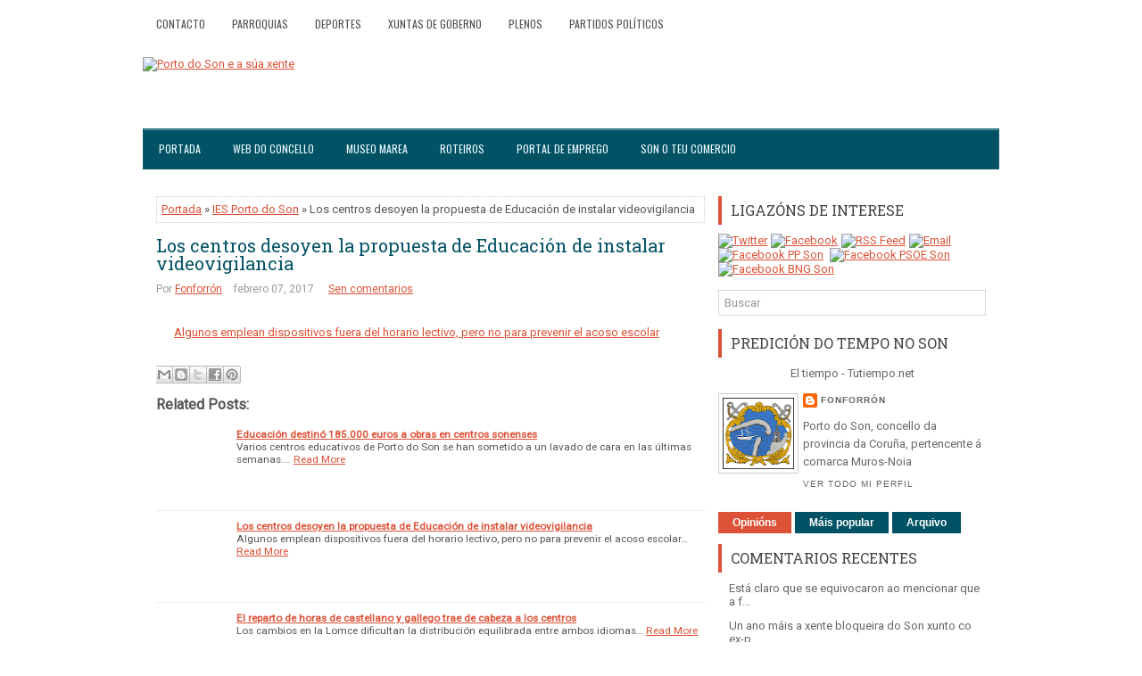

--- FILE ---
content_type: text/html; charset=utf-8
request_url: https://www.google.com/recaptcha/api2/aframe
body_size: 271
content:
<!DOCTYPE HTML><html><head><meta http-equiv="content-type" content="text/html; charset=UTF-8"></head><body><script nonce="YzZPfKD34dCKRy5bB6T_aw">/** Anti-fraud and anti-abuse applications only. See google.com/recaptcha */ try{var clients={'sodar':'https://pagead2.googlesyndication.com/pagead/sodar?'};window.addEventListener("message",function(a){try{if(a.source===window.parent){var b=JSON.parse(a.data);var c=clients[b['id']];if(c){var d=document.createElement('img');d.src=c+b['params']+'&rc='+(localStorage.getItem("rc::a")?sessionStorage.getItem("rc::b"):"");window.document.body.appendChild(d);sessionStorage.setItem("rc::e",parseInt(sessionStorage.getItem("rc::e")||0)+1);localStorage.setItem("rc::h",'1768750715863');}}}catch(b){}});window.parent.postMessage("_grecaptcha_ready", "*");}catch(b){}</script></body></html>